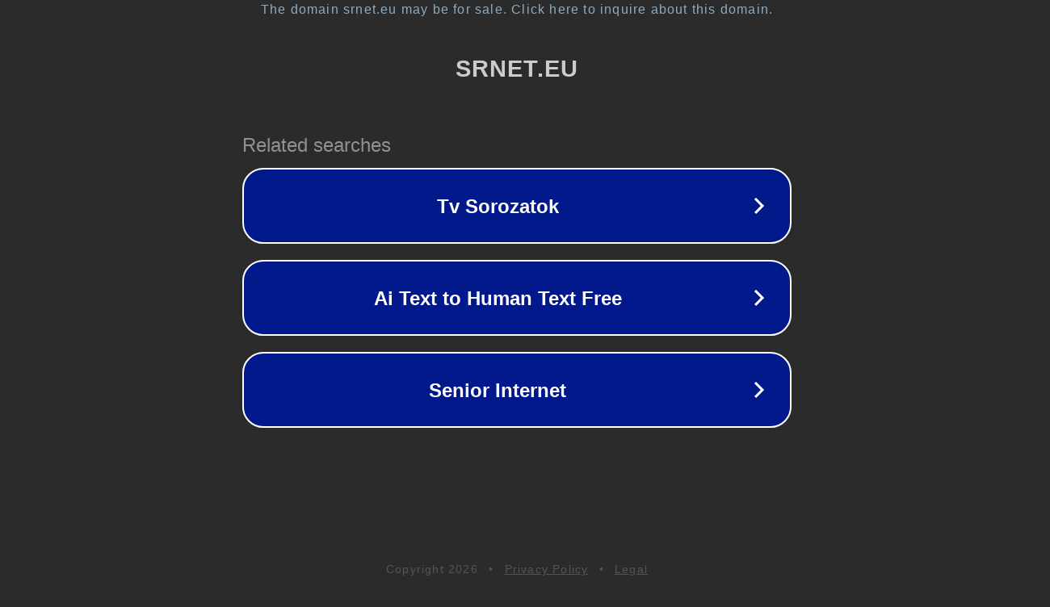

--- FILE ---
content_type: text/html; charset=utf-8
request_url: http://www2.srnet.eu/channels.php
body_size: 1054
content:
<!doctype html>
<html data-adblockkey="MFwwDQYJKoZIhvcNAQEBBQADSwAwSAJBANDrp2lz7AOmADaN8tA50LsWcjLFyQFcb/P2Txc58oYOeILb3vBw7J6f4pamkAQVSQuqYsKx3YzdUHCvbVZvFUsCAwEAAQ==_KJTJNWCivZS2+Bha4ZYwO712WI/1Sby4a1YZhkybRiiS9sS3LzlO0olrKkoAuZDWyp3/m6ywG4AO/IY48gkltg==" lang="en" style="background: #2B2B2B;">
<head>
    <meta charset="utf-8">
    <meta name="viewport" content="width=device-width, initial-scale=1">
    <link rel="icon" href="[data-uri]">
    <link rel="preconnect" href="https://www.google.com" crossorigin>
</head>
<body>
<div id="target" style="opacity: 0"></div>
<script>window.park = "[base64]";</script>
<script src="/bnbEUHVBU.js"></script>
</body>
</html>
